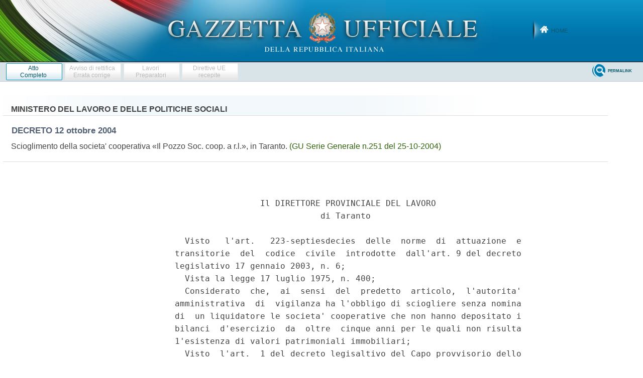

--- FILE ---
content_type: text/html;charset=UTF-8
request_url: https://www.gazzettaufficiale.it/atto/serie_generale/caricaArticoloDefault/originario?atto.dataPubblicazioneGazzetta=2004-10-25&atto.codiceRedazionale=04A10358&atto.tipoProvvedimento=DECRETO
body_size: 2533
content:








<!DOCTYPE html><!-- 002_053-ACCESS-4.1.1 -LV_A -->
<!--002_053-ACCES- 3.1.1 -LV_A --> 
<html xmlns="http://www.w3.org/1999/xhtml" lang="it">
<head>
<meta http-equiv="Content-Type" content="text/html; charset=UTF-8" />
<title></title>
<link rel="stylesheet" type="text/css"
	href="/resources/css/iframe.css" />
 




 
</head>
<body>
	<div class="prima_atto">
		<span class="aggiornamenti">
			
				
				
				
							
						
					</span>
			</div>
		<span class="dettaglio_atto_testo">
           	<pre>                 Il DIRETTORE PROVINCIALE DEL LAVORO
                             di Taranto

  Visto   l'art.   223-septiesdecies  delle  norme  di  attuazione  e
transitorie  del  codice  civile  introdotte  dall'art. 9 del decreto
legislativo 17 gennaio 2003, n. 6;
  Vista la legge 17 luglio 1975, n. 400;
  Considerato  che,  ai  sensi  del  predetto  articolo,  l'autorita'
amministrativa  di  vigilanza ha l'obbligo di sciogliere senza nomina
di  un liquidatore le societa' cooperative che non hanno depositato i
bilanci  d'esercizio  da  oltre  cinque anni per le quali non risulta
1'esistenza di valori patrimoniali immobiliari;
  Visto  l'art.  1 del decreto legisaltivo del Capo provvisorio dello
Stato  n.  1577  del 14 dicembre 1947 che individua nel Ministero del
lavoro   e   della   previdenza   sociale   la   suddetta   autorita'
amministrativa;
  Visto  il  decreto  legislativo  30 luglio  1999,  n.  300,  che ha
attribuito  al  Ministero delle attivita' produttive le funzioni ed i
compiti statali in materia di vigilanza della cooperazione;
  Vista  la  convenzione  per la regolamentazione e la disciplina dei
rapporti  tra  gli  uffici  centrali  e  periferici del Ministero del
lavoro  e  delle  politiche  sociali e gli uffici del Ministero delle
attivita'  produttive per lo svolgimento delle funzioni in materia di
cooperazione datata 30 novembre 2001;
  Visto  il  decreto  del  6 marzo  1996  del  Ministero del lavoro -
Direzione generale della cooperazione;
  Visto  il  decreto  del  Ministero  delle  attivita' produttive del
17 luglio  2003  recante  disposizioni  in  materia  di  procedure di
scioglimento per atto dell'autorita' amministrativa;
  Visto  il  decreto  del  Ministero  delle  attivita' produttive del
17 luglio  2003  recante  i  limiti  entro  i quali poter disporre lo
scioglimento  di  societa'  cooperative  senza  nomina  di commissari
liquidatori;
  Viste  le  risultanze  degli  accertamenti  ispettivi  eseguiti nei
confronti  della  societa'  cooperativa  appresso  indicata,  da  cui
risulta che la medesima si trova nelle condizioni previste dal citato
art. 223-septiesdecies e precisamente:
    non  ha depositato il bilancio di esercizio da oltre cinque anni,
atteso  che  non mai redatto, approvato e/o depositato il bilancio di
esercizio;
    non risulta esistenza di valori patrimoniali immobiliari;
  Visto  il parere di massima espresso dalla Commissione centrale per
le  cooperative presso il Ministero delle attivita' produttive di cui
all'art.  18  della  legge  17 febbraio  1971, n. 127, espresso nella
seduta del 1° ottobre 2003;
  Considerato che non sono pervenute opposizioni successivamente alla
pubblicazione del relativo avviso nella Gazzetta Ufficiale n. 212 del
9 settembre 2004;
                              Decreta:
  La  societa'  cooperativa  «Il  Pozzo  Soc. coop. a r.l.», con sede
legale  in Taranto, posizione B.U.S.C. n. 1992/227698, costituita per
rogito  notaio dott.ssa Magda Garofalo di Sava in data 3 aprile 1987,
repertorio  n. 6737, raccolta n. 1795, codice fiscale 00798970737, e'
sciolta  per  atto  d'autorita' senza nomina del liquidatore ai sensi
dell'art. 223-septiesdecies del codice civile.
  Entro  il  termine  perentorio  di  trenta  giorni  dalla  data  di
pubblicazione  nella  Gazzetta  Ufficiale  del  presente  decreto,  i
creditori  o altri interessati potranno presentare formale e motivata
domanda  alla  scrivente  Direzione  intesa ad ottenere la nomina del
commissario liquidatore.
    Taranto, 12 ottobre 2004
                                  Il direttore provinciale: Marseglia
</pre>
           	</div>
				<div class="righetta_wrapper">
					<div class="righetta">&nbsp;</div>
				</div>
				<pre class="rosso"></pre> 
    	</span>
	</body>
</html>

--- FILE ---
content_type: text/css
request_url: https://www.gazzettaufficiale.it/resources/css/themes/pascal/pascal.css
body_size: 1225
content:
/*
Skin Name: Pascal Theme
Skin URI: http://nivo.dev7studios.com
Skin Type: fixed
Image Width: 630
Image Height: 235
Description: A nice, light skin for the Nivo Slider.
Version: 1.0
Author: Gilbert Pellegrom & Pascal Gartner
Author URI: http://dev7studios.com
*/

.theme-pascal.slider-wrapper {
    background:url(slider.png) no-repeat;
    width:668px;
    height:299px;
    margin:0 auto;
    padding-top:17px;
    position:relative;
}

.theme-pascal .nivoSlider {
    position:relative;
    width:630px;
    height:235px;
    margin-left:19px;
    background:url(loading.gif) no-repeat 50% 50%;
}
.theme-pascal .nivoSlider img {
    position:absolute;
    top:0px;
    left:0px;
    display:none;
    width:630px; /* Make sure your images are the same size */
    height:235px; /* Make sure your images are the same size */
}
.theme-pascal .nivoSlider a {
    border:0;
    display:block;
}

.theme-pascal .nivo-controlNav {
    background:url(controlnav.png) no-repeat;
    width:251px;
    height:40px;
    position:absolute;
    left:200px; /* Tweak this to center bullets */
    bottom:-42px;
    padding:8px 0 0 82px;
    z-index:20;
}
.theme-pascal .nivo-controlNav a {
    display:block;
    width:22px;
    height:22px;
    background:url(bullets.png) no-repeat;
    text-indent:-9999px;
    border:0;
    margin-right:3px;
    float:left;
}
.theme-pascal .nivo-controlNav a.active {
    background-position:0 -22px;
}

.theme-pascal .nivo-directionNav a {
	display:none;
}

.theme-pascal .nivo-caption {
    bottom:40%;
    left:auto;
    right:0px;
    width:auto;
    max-width:630px;
    overflow:hidden;
    background:#fff;
    text-shadow:none;
    font-family: arial, serif;
    color:#4c4b4b;
}
.theme-pascal .nivo-caption p {
    padding:5px 15px;
    color:#333;
    font-weight:bold;
    font-size:27px;
    text-transform:uppercase;
}
.theme-pascal .nivo-caption a { 
    color:#333;
    font-weight:bold;
    font-size:27px;
    text-transform:uppercase;
}

.theme-pascal .ribbon {
    background:url(ribbon.png) no-repeat;
    width:111px;
    height:111px;
    position:absolute;
    top:-8px;
    left:-8px;
    z-index:300;
}

--- FILE ---
content_type: text/css
request_url: https://www.gazzettaufficiale.it/resources/css/style.css
body_size: 1381
content:
/*
  960 Grid System ~ Core CSS.
  Learn more ~ http://960.gs/

  Licensed under GPL and MIT.
*/

/*
  Forces backgrounds to span full width,
  even if there is horizontal scrolling.
  Increase this if your layout is wider.

  Note: IE6 works fine without this fix.
*/


/* Elements
----------------------------------------------------------------------------------------------------*/


		.slide {
				float: left;
				margin: 0;
				padding: 0;
				width: 604px;
				height: 255px;
				position: relative;
			}
			
			.listslide {
				font-family: Helvetica;
 				width: 580px;
				height:215px;
				padding: 0;
				margin: 0 auto;
			}
			
			#foo3 {
				padding: 0;
				margin: 0;
			}
			
			#foo3 ul {
				margin: 0;
				padding: 0;
				list-style: none;
				display: block;
			}
			
			#foo3 li {
				text-align: left;
				padding: 0;
				margin: 0;
				float: left;
				display: block;
				height: 215px;
				width: 580px;
			}
			
			.halfslide {
	    		float: right;
				width: 220px;
				height:215px;
				margin:0 5px;
				padding: 0;
				font-family: Helvetica;
				font-size: 11px;
				line-height: 16px;
				color: #444;
			}
			
			.halfimg {
    			float: right;
				width: 350px;
				height:215px;
				padding: 0;
				margin: 0;
			}
			
			.clearfix {
				float: none;
				clear: both;
			}
			
			a.prev:link {
				float: left;
				margin: 0;
				padding: 0;
				position: relative;
				top: -150px;
				background: transparent url(../img/imgslider/prev_b.png) no-repeat;
				width: 25px;
				height: 55px;
				text-indent:-999em;
			}
			
			a.prev:hover {
				background: transparent url(../img/imgslider/prev.png) no-repeat;
				width: 25px;
				height: 55px;
				text-indent:-999em;
			}
						
			a.next:link {
				float: right;
				margin: 0;
				padding: 0;
				position: relative;
				top: -150px;
				background: transparent url(../img/imgslider/next_b.png) no-repeat;
				width: 25px;
				height: 55px;
				text-indent:-999em;
			}
			
			a.next:hover {
				background: transparent url(../img/imgslider/next.png) no-repeat;
				width: 25px;
				height: 55px;
				text-indent:-999em;
			}
			
			.pager {
				margin: 4px 0 0 0;
				padding: 0;
				width: 630px;
				text-align: center;
				position: relative;
				top: 5px;
			}

			.pager a {
				display:inline-block;
				text-indent:-999em;
				width: 8px;
				height: 8px;
				background: transparent url(../img/imgslider/pager_lw_off.gif) no-repeat;
				text-decoration: none;
				margin: 5px;
				padding: 0;
			}
				
			.pager a.selected {
				width: 8px;
				height: 8px;
				margin: 5px;
				padding: 0;
				background: transparent url(../img/imgslider/pager_lw.gif) no-repeat;
				text-decoration: none;
			}


.pul_arc {
			display: block;
			height: 37px;
			margin-top: 17px;
}

.pul_arc span {
			display: block;
			float: left;
			background: transparent url(../img/imgslider/bg_pul_arc.png) no-repeat top left;
			height: 37px;
			width: 14px;
}

.pul_arc a:link, .pul_arc a:visited {
		padding: 0px 50px 0 0;
		text-align: center;
		display: block;
		background: transparent url(../img/imgslider/bg_pul_arc.png) no-repeat top right;
		text-decoration: none;
		font-size: 14px;
		line-height: 37px;
		float: left;
		color: 444;
	
} 

.pul_arc a:hover, .pul_arc a:focus{
		color: #666;
}

